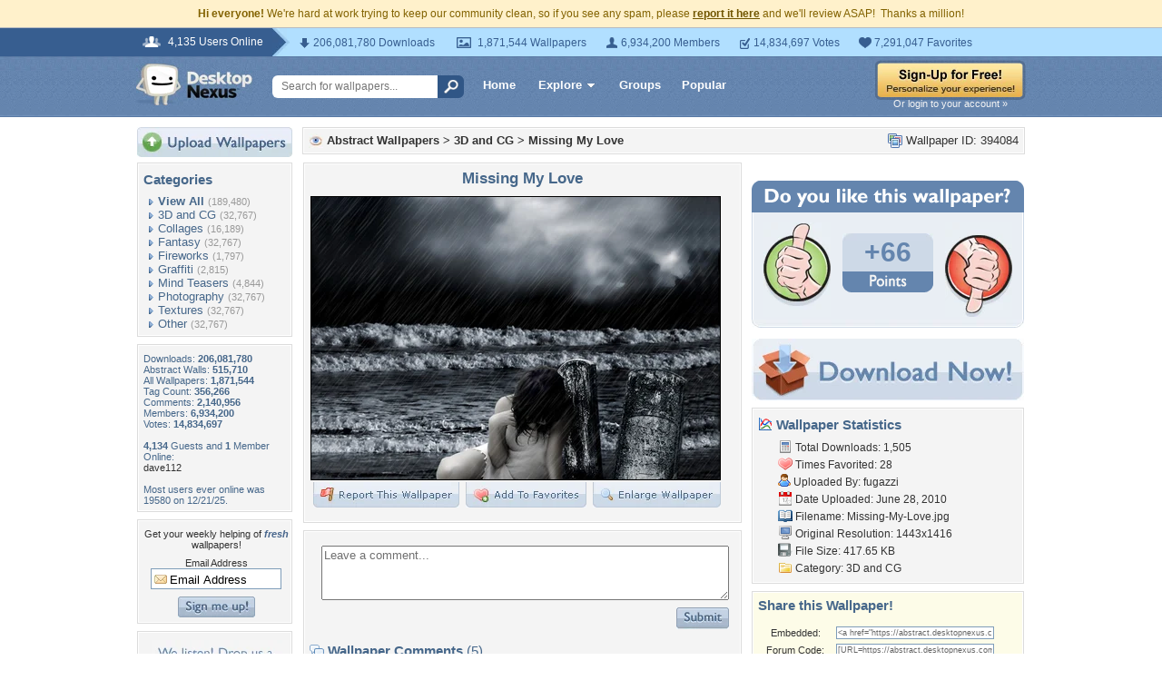

--- FILE ---
content_type: text/html; charset=utf-8
request_url: https://www.google.com/recaptcha/api2/aframe
body_size: 267
content:
<!DOCTYPE HTML><html><head><meta http-equiv="content-type" content="text/html; charset=UTF-8"></head><body><script nonce="CyqTdIYql72lKvRkL9ESYQ">/** Anti-fraud and anti-abuse applications only. See google.com/recaptcha */ try{var clients={'sodar':'https://pagead2.googlesyndication.com/pagead/sodar?'};window.addEventListener("message",function(a){try{if(a.source===window.parent){var b=JSON.parse(a.data);var c=clients[b['id']];if(c){var d=document.createElement('img');d.src=c+b['params']+'&rc='+(localStorage.getItem("rc::a")?sessionStorage.getItem("rc::b"):"");window.document.body.appendChild(d);sessionStorage.setItem("rc::e",parseInt(sessionStorage.getItem("rc::e")||0)+1);localStorage.setItem("rc::h",'1769474176960');}}}catch(b){}});window.parent.postMessage("_grecaptcha_ready", "*");}catch(b){}</script></body></html>